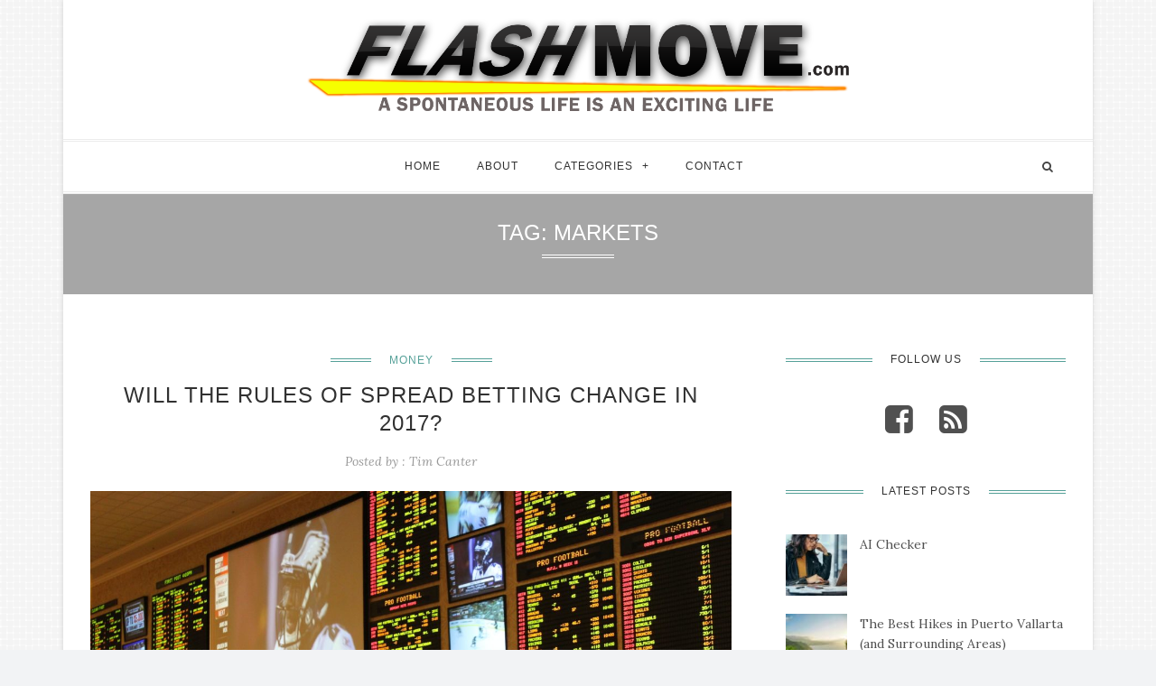

--- FILE ---
content_type: text/css
request_url: https://www.flashmove.com/wp-content/themes/maichau/assets/css/maichau-responsive.css?ver=6.7.4
body_size: 1082
content:
/* responsive.css
================================================== */

/*
* Timeline Responsive Stylesheet
* Responsive Stylesheet for Display on Mobile Devices
* Copyright 2016, Thdesign
*/

/* 1200px
================================================== */
@media (min-width: 1200px){
  .container {
    width: 1080px;
  }
  
}
/* 992px - 1200px
================================================== */
@media only screen and (min-width: 992px) and (max-width: 1200px) {
	.container { 
    width:940px; 
  }
  #sidebar .widget {
    margin: 0 0 35px 0px;
  }
 
}
/* 768px - 992px
================================================== */
@media only screen and (min-width: 768px) and (max-width: 992px) {
	.container { 
    width:726px; 
  }
  #sidebar {
    margin-top: 35px;
  }
  #header .logo h1 {
    font-size: 45px;
  }
	#sidebar .widget, #widget-footer .widget {
  width: 500px;
  margin-left: auto;
  margin-right: auto;
  }
  article.post, article.page {
    margin-bottom: 45px;
  }
  #widget-footer .widget {
    margin-bottom: 35px;
  }
	/* Responsive Menu */
  #nav-wrapper, #nav-wrapper-appear { 
    display:none; 
  }
  .header_social{
    display: none;
  }
	.slicknav_menu {	
    display:block; 
  }
  #header.style-3 .search_toggle { 
    right: 20px;
  }
  #header.style-3 .slicknav_btn {
    float: right;
  }
}
/* 768px 
================================================== */
@media only screen and (max-width: 768px) {
	.container { 
    width:300px; 
  }
  #sidebar .widget {
    margin: 0 0 35px 0;
  }
  #header .logo h1 {
    font-size: 35px;
  }
  #slider .slider-caption {
    width: 60%;
  }
  #slider .slider-caption .post-title a {
    font-size: 20px;
  }
  .th-inner-box-home {
    margin-bottom: 20px;
  }
  #header.style-3 .search_toggle { 
    right: 20px;
  }
  #header.style-3 .slicknav_btn {
    float: right;
  }
   .th-inner-box-home.last {
    margin-bottom: 0;
  }
  #slider .item{
    height: 330px;
    position: relative;
    overflow: hidden;
  }
  #slider .item img{
    position: absolute;
    top: 0;
    height: 100%;
    left: 50%;
    transform: translateX(-50%);
    -moz-transform: translateX(-50%);
    -webkit-transform: translateX(-50%);
  }
	.post-meta .line-post-format {
    display: none;
  }
  .to-top {
    display: none;
  }
  .blog-loop-default .post-footer .author {
    display: none;
  }
  .blog-list article.post {
    padding-bottom: 25px;
    margin-bottom: 25px;
  }
  .blog-list .blog-post-content {
    display: none;
  }
  .blog-list .post-thumbnail {
    width: 180px;
  }
  .blog-list .list-details {
    margin-left: 200px;
  }
	/* Responsive Menu */
  #nav-wrapper, #nav-wrapper-appear { 
    display:none; 
  }
	.slicknav_menu {
  	display:block; 
  }
  .blog-timeline .timeline-line {
      left: 0;
      top: 0;
      margin-left: 0px;
  }
  .blog-timeline .timeline-date {
      margin: 0 0 20px 5%;  
  }
  .blog-timeline .blog-pagination {
    margin: 0 0 0 5%;
  }
  .blog-timeline .th-timeline-circle {
    left: 0;
  }
  .blog-timeline .left-column {
    float: right;
    clear: right;
    width: 95%;
    margin-top: 0;
  }
  .blog-timeline .right-column {
    float: right;
    clear: right;
    width: 95%;
  }
  .post-thumbnail img {
    width: 100%;
  }
  #sidebar { 
    margin-top: 20px;
    margin-left: auto;
    margin-right: auto;
  }
  #comments, .post-related {
    margin-top: 20px;
  }
  #widget-footer .widget {
    margin-bottom: 20px;
  }
  article.post, article.page {
    margin-bottom: 40px;
  }
  .single .post-counters {
    float: none;
    text-align: center;
  }
  .single .post-share {
      float: none;
      text-align: center;
  }
  .post-footer {
    margin: 20px 0 0px;
  }
  #widget-footer {
    margin-top: 35px;
    padding-top: 35px;
  }
  .footer-social {
    display: none;
  }
  .site-info {
    float: none !important;
    text-align: center;
  }

}

/* 480px - 768px
================================================== */
@media only screen and (min-width: 480px) and (max-width: 768px) {
  .container { 
    width:480px;
  }
  
}
/* 480px
================================================== */
@media only screen and (max-width: 480px) {
  #slider .slider-caption {
    width: 75%;
  }
  #slider .slider-caption-inner {
    padding: 25px 10px;
  }
  #slider .slider-caption .post-title a {
    font-size: 18px;
  }
  #slider .item{
    height: 220px;
    position: relative;
    overflow: hidden;
  }
  #slider .slider-caption .post-meta-bottom {
    display: none;
  }
  #slider .item img{
    position: absolute;
    top: 0;
    height: 100%;
    left: 50%;
    transform: translateX(-50%);
    -moz-transform: translateX(-50%);
    -webkit-transform: translateX(-50%);
  }
  .post-meta .post-cat:before, .post-meta .post-cat:after{
    display: none;
  }
  .blog-list article.post {
    border-bottom: 0;
    padding-bottom: 0;
    margin-bottom: 20px;
  }
  .blog-list .post-thumbnail {
    width: 80px;
  }
  .blog-list .list-details {
    margin-left: 100px;
  }
  .blog-list .comment-post {
    display: none;
  }
  .blog-list .post-title a {
    font-size: 14px;
  }
  .post-thumbnail a .hover-box {
    display: none;
  }
}

/* Retina & HD Screens
================================================== */
@media 
(-webkit-min-device-pixel-ratio: 1.5), 
(min-resolution: 144dpi){ 
  .logo img.default, .logo img.retina { display: none !important; }
    .logo img.default { display: none !important; }
    .logo img.retina { display: inline-block !important;}
}

@media 
(-webkit-min-device-pixel-ratio: 2), 
(min-resolution: 192dpi) { 
  .logo img.default, .logo img.retina { display: none !important; }
    .logo img.default { display: none !important; }
    .logo img.retina { display: inline-block !important; }   
 }



